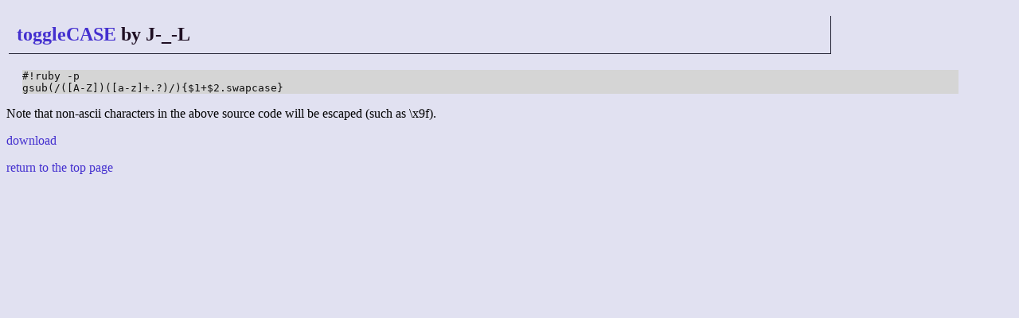

--- FILE ---
content_type: text/html; charset=UTF-8
request_url: http://golf.shinh.org/reveal.rb?toggleCASE/J-_-L_1294780265&rb
body_size: 679
content:
<!DOCTYPE html>
<html>

<head>
 <meta http-equiv="CONTENT-TYPE" content="text/html; charset=UTF-8">
 <title>anarchy golf - the source code</title>
 <link rev="MADE" href="mailto:shinichiro.hamaji _at_ gmail.com">
 <link rel="INDEX" href=".">
 <link rel="stylesheet" type="text/css" href="/site.css">
</head>

<body><h2><a href="/p.rb?toggleCASE">toggleCASE</a> by J-_-L</h2>
<pre>#!ruby -p
gsub(/([A-Z])([a-z]+.?)/){$1+$2.swapcase}</pre>
<p>Note that non-ascii characters in the above source code will be escaped (such as \x9f).</p>
<p><a href="/reveal.rb?toggleCASE/J-_-L_1294780265/plain">download</a></p>
<p><a href="/">return to the top page</a></p></body></html>